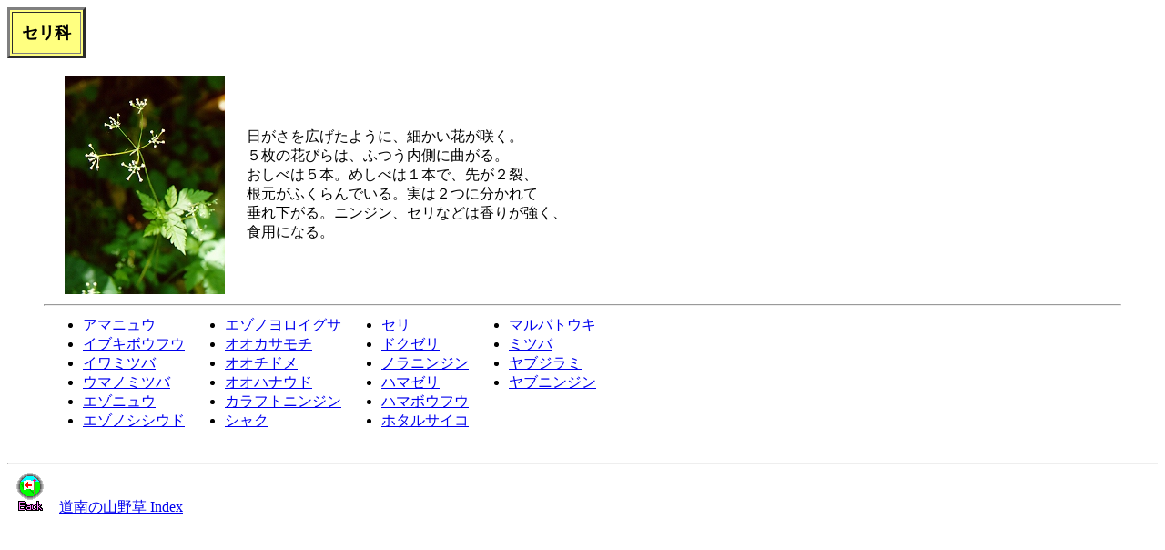

--- FILE ---
content_type: text/html
request_url: https://www.hakodate.or.jp/nature/flower/seri/default.htm
body_size: 1878
content:
<HTML>
<HEAD>
<TITLE>�Z����</TITLE>
</HEAD>

<BASEFONT SIZE="3">
<NOBR>
<TABLE BORDER="3" CELLPADDING="10" BGCOLOR="FFFF80"><TR><TD NOWRAP><FONT SIZE="4"><B>�Z����</B></FONT></TD></TR></TABLE><P>

<BLOCKQUOTE>
<TABLE BORDER="0"><TR>
<TD NOWRAP><IMG SRC="../jpg/yabunin.jpg" HSPACE="20"></TD>
<TD NOWRAP>���������L�����悤�ɁA�ׂ����Ԃ��炭�B<BR>�T���̉Ԃт�́A�ӂ������ɋȂ���B<BR>�����ׂ͂T�{�B�߂��ׂ͂P�{�ŁA�悪�Q��A<BR>�������ӂ����ł���B���͂Q�ɕ������<BR>���ꉺ����B�j���W���A�Z���Ȃǂ͍��肪�����A<BR>�H�p�ɂȂ�B<BR>
</TR></TABLE>
<HR SIZE=2 ALIGN=LEFT>
<TABLE BORDER="0"><TR><TD NOWRAP VALIGN=top> <UL>
<LI><A HREF="amanyu.htm">�A�}�j���E</A>
<LI><A HREF="ibukibo.htm">�C�u�L�{�E�t�E</A>
<LI><A HREF="iwamitu.htm">�C���~�c�o</A>
<LI><A HREF="umanomi.htm">�E�}�m�~�c�o</A>
<LI><A HREF="ezonyu.htm">�G�]�j���E</A>
<LI><A HREF="ezonosi.htm">�G�]�m�V�V�E�h</A>
</UL></TD><TD NOWRAP VALIGN=top><UL>
<LI><A HREF="ezonoyo.htm">�G�]�m�����C�O�T</A>
<LI><A HREF="ookasamo.htm">�I�I�J�T���`</A>
<LI><A HREF="ootidome.htm">�I�I�`�h��</A>
<LI><A HREF="oohanaud.htm">�I�I�n�i�E�h</A>
<LI><A HREF="karafuto.htm">�J���t�g�j���W��</A>
<LI><A HREF="shaku.htm">�V���N</A>
</UL></TD><TD NOWRAP VALIGN=top><UL>
<LI><A HREF="seri.htm">�Z��</A>
<LI><A HREF="dokuzeri.htm">�h�N�[��</A>
<LI><A HREF="noranin.htm">�m���j���W��</A>
<LI><A HREF="hamazeri.htm">�n�}�[��</A>
<LI><A HREF="hamabofu.htm">�n�}�{�E�t�E</A>
<LI><A HREF="hotarusa.htm">�z�^���T�C�R</A>
</UL></TD><TD NOWRAP VALIGN=top><UL>
<LI><A HREF="marubato.htm">�}���o�g�E�L</A>
<LI><A HREF="mituba.htm">�~�c�o</A>
<LI><A HREF="yabujira.htm">���u�W���~</A>
<LI><A HREF="yabunin.htm">���u�j���W��</A>
</UL></TD></TR></TABLE>
</BLOCKQUOTE>
<HR>
<A HREF="../default.htm"><IMG SRC="../../../gif/back.gif" BORDER="0" ALT="Back">����̎R�쑐 Index</A>
</NOBR>
</BODY>
</HTML>

